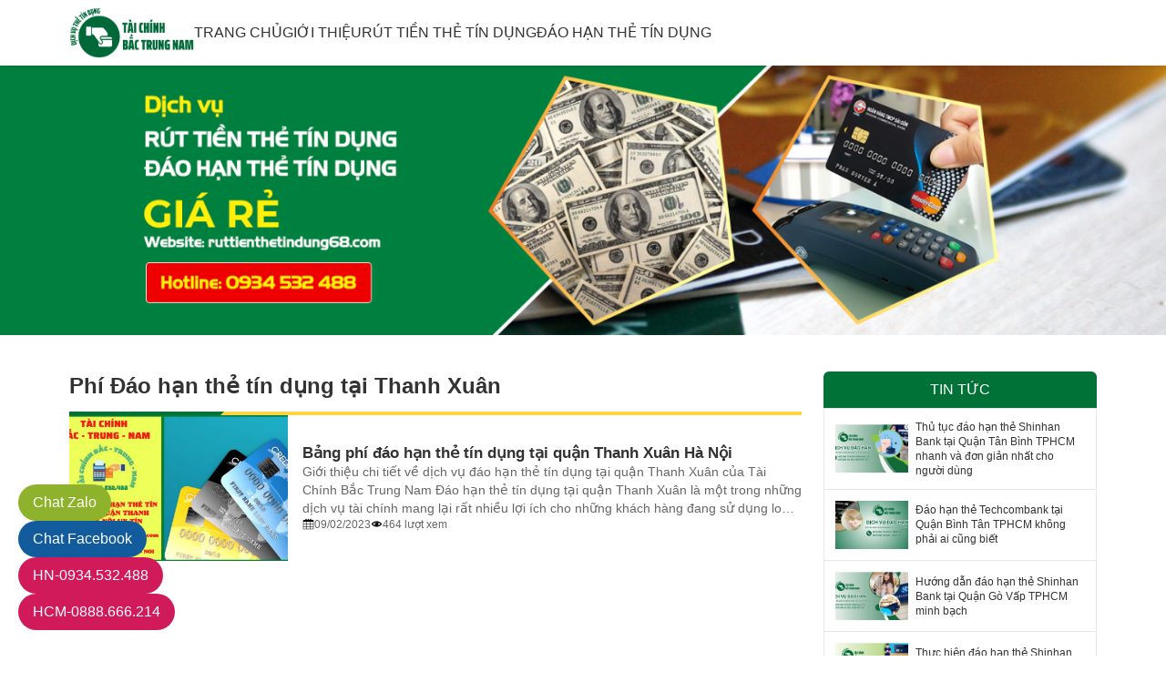

--- FILE ---
content_type: text/html; charset=UTF-8
request_url: https://ruttienthetindung68.com/tag/phi-dao-han-the-tin-dung-tai-thanh-xuan
body_size: 18605
content:
<!DOCTYPE html><html lang="vi"><head><script data-no-optimize="1">var litespeed_docref=sessionStorage.getItem("litespeed_docref");litespeed_docref&&(Object.defineProperty(document,"referrer",{get:function(){return litespeed_docref}}),sessionStorage.removeItem("litespeed_docref"));</script> <meta charset="UTF-8" /><link data-optimized="2" rel="stylesheet" href="https://ruttienthetindung68.com/wp-content/litespeed/css/c5eba5a91910522a2628d3ef64f2c5d6.css?ver=6366a" /><meta name="viewport" content="minimum-scale=1, initial-scale=1, width=device-width, shrink-to-fit=no, viewport-fit=cover" /><meta name="format-detection" content="telephone=no" /><link rel="preconnect" href="https://fonts.googleapis.com" /><link rel="preconnect" href="https://fonts.gstatic.com" crossorigin /><title>Lưu trữ Phí Đáo hạn thẻ tín dụng tại Thanh Xuân - ruttienthetindung68.com</title><meta name='robots' content='index, follow, max-image-preview:large, max-snippet:-1, max-video-preview:-1' /><style>img:is([sizes="auto" i], [sizes^="auto," i]) { contain-intrinsic-size: 3000px 1500px }</style><link rel="canonical" href="https://ruttienthetindung68.com/tag/phi-dao-han-the-tin-dung-tai-thanh-xuan" /><meta property="og:locale" content="vi_VN" /><meta property="og:type" content="article" /><meta property="og:title" content="Lưu trữ Phí Đáo hạn thẻ tín dụng tại Thanh Xuân - ruttienthetindung68.com" /><meta property="og:url" content="https://ruttienthetindung68.com/tag/phi-dao-han-the-tin-dung-tai-thanh-xuan" /><meta property="og:site_name" content="ruttienthetindung68.com" /><meta property="og:image" content="https://ruttienthetindung68.com/wp-content/uploads/2023/06/tai-chinh-2.png" /><meta property="og:image:width" content="1563" /><meta property="og:image:height" content="1563" /><meta property="og:image:type" content="image/png" /><meta name="twitter:card" content="summary_large_image" /> <script type="application/ld+json" class="yoast-schema-graph">{"@context":"https://schema.org","@graph":[{"@type":"CollectionPage","@id":"https://ruttienthetindung68.com/tag/phi-dao-han-the-tin-dung-tai-thanh-xuan","url":"https://ruttienthetindung68.com/tag/phi-dao-han-the-tin-dung-tai-thanh-xuan","name":"Lưu trữ Phí Đáo hạn thẻ tín dụng tại Thanh Xuân - ruttienthetindung68.com","isPartOf":{"@id":"https://ruttienthetindung68.com/#website"},"primaryImageOfPage":{"@id":"https://ruttienthetindung68.com/tag/phi-dao-han-the-tin-dung-tai-thanh-xuan#primaryimage"},"image":{"@id":"https://ruttienthetindung68.com/tag/phi-dao-han-the-tin-dung-tai-thanh-xuan#primaryimage"},"thumbnailUrl":"https://ruttienthetindung68.com/wp-content/uploads/2023/06/bang-phi-dao-han-the-tin-dung-tai-quan-thanh-xuan-ha-noi.jpg","breadcrumb":{"@id":"https://ruttienthetindung68.com/tag/phi-dao-han-the-tin-dung-tai-thanh-xuan#breadcrumb"},"inLanguage":"vi"},{"@type":"ImageObject","inLanguage":"vi","@id":"https://ruttienthetindung68.com/tag/phi-dao-han-the-tin-dung-tai-thanh-xuan#primaryimage","url":"https://ruttienthetindung68.com/wp-content/uploads/2023/06/bang-phi-dao-han-the-tin-dung-tai-quan-thanh-xuan-ha-noi.jpg","contentUrl":"https://ruttienthetindung68.com/wp-content/uploads/2023/06/bang-phi-dao-han-the-tin-dung-tai-quan-thanh-xuan-ha-noi.jpg","width":1200,"height":675},{"@type":"BreadcrumbList","@id":"https://ruttienthetindung68.com/tag/phi-dao-han-the-tin-dung-tai-thanh-xuan#breadcrumb","itemListElement":[{"@type":"ListItem","position":1,"name":"Trang chủ","item":"https://ruttienthetindung68.com/"},{"@type":"ListItem","position":2,"name":"Phí Đáo hạn thẻ tín dụng tại Thanh Xuân"}]},{"@type":"WebSite","@id":"https://ruttienthetindung68.com/#website","url":"https://ruttienthetindung68.com/","name":"Rút tiền và Đáo hạn Thẻ Tín Dụng","description":"Đơn vị Rút tiền mặt và đáo hạn thẻ tín dụng uy tín tại Hà Nội và TPHCM","publisher":{"@id":"https://ruttienthetindung68.com/#organization"},"alternateName":"Rút tiền thẻ Tín Dụng | Đáo Hạn thẻ Tín Dụng","potentialAction":[{"@type":"SearchAction","target":{"@type":"EntryPoint","urlTemplate":"https://ruttienthetindung68.com/?s={search_term_string}"},"query-input":{"@type":"PropertyValueSpecification","valueRequired":true,"valueName":"search_term_string"}}],"inLanguage":"vi"},{"@type":"Organization","@id":"https://ruttienthetindung68.com/#organization","name":"Tài Chính Bắc Trung Nam","alternateName":"Rút tiền và đáo hạn Thẻ Tín Dụng","url":"https://ruttienthetindung68.com/","logo":{"@type":"ImageObject","inLanguage":"vi","@id":"https://ruttienthetindung68.com/#/schema/logo/image/","url":"https://ruttienthetindung68.com/wp-content/uploads/2023/06/tai-chinh-2.png","contentUrl":"https://ruttienthetindung68.com/wp-content/uploads/2023/06/tai-chinh-2.png","width":1563,"height":1563,"caption":"Tài Chính Bắc Trung Nam"},"image":{"@id":"https://ruttienthetindung68.com/#/schema/logo/image/"},"sameAs":["https://www.facebook.com/ruttienthetindungbacnam"]}]}</script> <link rel="alternate" type="application/rss+xml" title="Dòng thông tin cho Thẻ ruttienthetindung68.com &raquo; Phí Đáo hạn thẻ tín dụng tại Thanh Xuân" href="https://ruttienthetindung68.com/tag/phi-dao-han-the-tin-dung-tai-thanh-xuan/feed" /><style id='classic-theme-styles-inline-css' type='text/css'>/*! This file is auto-generated */
.wp-block-button__link{color:#fff;background-color:#32373c;border-radius:9999px;box-shadow:none;text-decoration:none;padding:calc(.667em + 2px) calc(1.333em + 2px);font-size:1.125em}.wp-block-file__button{background:#32373c;color:#fff;text-decoration:none}</style><style id='global-styles-inline-css' type='text/css'>:root{--wp--preset--aspect-ratio--square: 1;--wp--preset--aspect-ratio--4-3: 4/3;--wp--preset--aspect-ratio--3-4: 3/4;--wp--preset--aspect-ratio--3-2: 3/2;--wp--preset--aspect-ratio--2-3: 2/3;--wp--preset--aspect-ratio--16-9: 16/9;--wp--preset--aspect-ratio--9-16: 9/16;--wp--preset--color--black: #000000;--wp--preset--color--cyan-bluish-gray: #abb8c3;--wp--preset--color--white: #ffffff;--wp--preset--color--pale-pink: #f78da7;--wp--preset--color--vivid-red: #cf2e2e;--wp--preset--color--luminous-vivid-orange: #ff6900;--wp--preset--color--luminous-vivid-amber: #fcb900;--wp--preset--color--light-green-cyan: #7bdcb5;--wp--preset--color--vivid-green-cyan: #00d084;--wp--preset--color--pale-cyan-blue: #8ed1fc;--wp--preset--color--vivid-cyan-blue: #0693e3;--wp--preset--color--vivid-purple: #9b51e0;--wp--preset--gradient--vivid-cyan-blue-to-vivid-purple: linear-gradient(135deg,rgba(6,147,227,1) 0%,rgb(155,81,224) 100%);--wp--preset--gradient--light-green-cyan-to-vivid-green-cyan: linear-gradient(135deg,rgb(122,220,180) 0%,rgb(0,208,130) 100%);--wp--preset--gradient--luminous-vivid-amber-to-luminous-vivid-orange: linear-gradient(135deg,rgba(252,185,0,1) 0%,rgba(255,105,0,1) 100%);--wp--preset--gradient--luminous-vivid-orange-to-vivid-red: linear-gradient(135deg,rgba(255,105,0,1) 0%,rgb(207,46,46) 100%);--wp--preset--gradient--very-light-gray-to-cyan-bluish-gray: linear-gradient(135deg,rgb(238,238,238) 0%,rgb(169,184,195) 100%);--wp--preset--gradient--cool-to-warm-spectrum: linear-gradient(135deg,rgb(74,234,220) 0%,rgb(151,120,209) 20%,rgb(207,42,186) 40%,rgb(238,44,130) 60%,rgb(251,105,98) 80%,rgb(254,248,76) 100%);--wp--preset--gradient--blush-light-purple: linear-gradient(135deg,rgb(255,206,236) 0%,rgb(152,150,240) 100%);--wp--preset--gradient--blush-bordeaux: linear-gradient(135deg,rgb(254,205,165) 0%,rgb(254,45,45) 50%,rgb(107,0,62) 100%);--wp--preset--gradient--luminous-dusk: linear-gradient(135deg,rgb(255,203,112) 0%,rgb(199,81,192) 50%,rgb(65,88,208) 100%);--wp--preset--gradient--pale-ocean: linear-gradient(135deg,rgb(255,245,203) 0%,rgb(182,227,212) 50%,rgb(51,167,181) 100%);--wp--preset--gradient--electric-grass: linear-gradient(135deg,rgb(202,248,128) 0%,rgb(113,206,126) 100%);--wp--preset--gradient--midnight: linear-gradient(135deg,rgb(2,3,129) 0%,rgb(40,116,252) 100%);--wp--preset--font-size--small: 13px;--wp--preset--font-size--medium: 20px;--wp--preset--font-size--large: 36px;--wp--preset--font-size--x-large: 42px;--wp--preset--spacing--20: 0.44rem;--wp--preset--spacing--30: 0.67rem;--wp--preset--spacing--40: 1rem;--wp--preset--spacing--50: 1.5rem;--wp--preset--spacing--60: 2.25rem;--wp--preset--spacing--70: 3.38rem;--wp--preset--spacing--80: 5.06rem;--wp--preset--shadow--natural: 6px 6px 9px rgba(0, 0, 0, 0.2);--wp--preset--shadow--deep: 12px 12px 50px rgba(0, 0, 0, 0.4);--wp--preset--shadow--sharp: 6px 6px 0px rgba(0, 0, 0, 0.2);--wp--preset--shadow--outlined: 6px 6px 0px -3px rgba(255, 255, 255, 1), 6px 6px rgba(0, 0, 0, 1);--wp--preset--shadow--crisp: 6px 6px 0px rgba(0, 0, 0, 1);}:where(.is-layout-flex){gap: 0.5em;}:where(.is-layout-grid){gap: 0.5em;}body .is-layout-flex{display: flex;}.is-layout-flex{flex-wrap: wrap;align-items: center;}.is-layout-flex > :is(*, div){margin: 0;}body .is-layout-grid{display: grid;}.is-layout-grid > :is(*, div){margin: 0;}:where(.wp-block-columns.is-layout-flex){gap: 2em;}:where(.wp-block-columns.is-layout-grid){gap: 2em;}:where(.wp-block-post-template.is-layout-flex){gap: 1.25em;}:where(.wp-block-post-template.is-layout-grid){gap: 1.25em;}.has-black-color{color: var(--wp--preset--color--black) !important;}.has-cyan-bluish-gray-color{color: var(--wp--preset--color--cyan-bluish-gray) !important;}.has-white-color{color: var(--wp--preset--color--white) !important;}.has-pale-pink-color{color: var(--wp--preset--color--pale-pink) !important;}.has-vivid-red-color{color: var(--wp--preset--color--vivid-red) !important;}.has-luminous-vivid-orange-color{color: var(--wp--preset--color--luminous-vivid-orange) !important;}.has-luminous-vivid-amber-color{color: var(--wp--preset--color--luminous-vivid-amber) !important;}.has-light-green-cyan-color{color: var(--wp--preset--color--light-green-cyan) !important;}.has-vivid-green-cyan-color{color: var(--wp--preset--color--vivid-green-cyan) !important;}.has-pale-cyan-blue-color{color: var(--wp--preset--color--pale-cyan-blue) !important;}.has-vivid-cyan-blue-color{color: var(--wp--preset--color--vivid-cyan-blue) !important;}.has-vivid-purple-color{color: var(--wp--preset--color--vivid-purple) !important;}.has-black-background-color{background-color: var(--wp--preset--color--black) !important;}.has-cyan-bluish-gray-background-color{background-color: var(--wp--preset--color--cyan-bluish-gray) !important;}.has-white-background-color{background-color: var(--wp--preset--color--white) !important;}.has-pale-pink-background-color{background-color: var(--wp--preset--color--pale-pink) !important;}.has-vivid-red-background-color{background-color: var(--wp--preset--color--vivid-red) !important;}.has-luminous-vivid-orange-background-color{background-color: var(--wp--preset--color--luminous-vivid-orange) !important;}.has-luminous-vivid-amber-background-color{background-color: var(--wp--preset--color--luminous-vivid-amber) !important;}.has-light-green-cyan-background-color{background-color: var(--wp--preset--color--light-green-cyan) !important;}.has-vivid-green-cyan-background-color{background-color: var(--wp--preset--color--vivid-green-cyan) !important;}.has-pale-cyan-blue-background-color{background-color: var(--wp--preset--color--pale-cyan-blue) !important;}.has-vivid-cyan-blue-background-color{background-color: var(--wp--preset--color--vivid-cyan-blue) !important;}.has-vivid-purple-background-color{background-color: var(--wp--preset--color--vivid-purple) !important;}.has-black-border-color{border-color: var(--wp--preset--color--black) !important;}.has-cyan-bluish-gray-border-color{border-color: var(--wp--preset--color--cyan-bluish-gray) !important;}.has-white-border-color{border-color: var(--wp--preset--color--white) !important;}.has-pale-pink-border-color{border-color: var(--wp--preset--color--pale-pink) !important;}.has-vivid-red-border-color{border-color: var(--wp--preset--color--vivid-red) !important;}.has-luminous-vivid-orange-border-color{border-color: var(--wp--preset--color--luminous-vivid-orange) !important;}.has-luminous-vivid-amber-border-color{border-color: var(--wp--preset--color--luminous-vivid-amber) !important;}.has-light-green-cyan-border-color{border-color: var(--wp--preset--color--light-green-cyan) !important;}.has-vivid-green-cyan-border-color{border-color: var(--wp--preset--color--vivid-green-cyan) !important;}.has-pale-cyan-blue-border-color{border-color: var(--wp--preset--color--pale-cyan-blue) !important;}.has-vivid-cyan-blue-border-color{border-color: var(--wp--preset--color--vivid-cyan-blue) !important;}.has-vivid-purple-border-color{border-color: var(--wp--preset--color--vivid-purple) !important;}.has-vivid-cyan-blue-to-vivid-purple-gradient-background{background: var(--wp--preset--gradient--vivid-cyan-blue-to-vivid-purple) !important;}.has-light-green-cyan-to-vivid-green-cyan-gradient-background{background: var(--wp--preset--gradient--light-green-cyan-to-vivid-green-cyan) !important;}.has-luminous-vivid-amber-to-luminous-vivid-orange-gradient-background{background: var(--wp--preset--gradient--luminous-vivid-amber-to-luminous-vivid-orange) !important;}.has-luminous-vivid-orange-to-vivid-red-gradient-background{background: var(--wp--preset--gradient--luminous-vivid-orange-to-vivid-red) !important;}.has-very-light-gray-to-cyan-bluish-gray-gradient-background{background: var(--wp--preset--gradient--very-light-gray-to-cyan-bluish-gray) !important;}.has-cool-to-warm-spectrum-gradient-background{background: var(--wp--preset--gradient--cool-to-warm-spectrum) !important;}.has-blush-light-purple-gradient-background{background: var(--wp--preset--gradient--blush-light-purple) !important;}.has-blush-bordeaux-gradient-background{background: var(--wp--preset--gradient--blush-bordeaux) !important;}.has-luminous-dusk-gradient-background{background: var(--wp--preset--gradient--luminous-dusk) !important;}.has-pale-ocean-gradient-background{background: var(--wp--preset--gradient--pale-ocean) !important;}.has-electric-grass-gradient-background{background: var(--wp--preset--gradient--electric-grass) !important;}.has-midnight-gradient-background{background: var(--wp--preset--gradient--midnight) !important;}.has-small-font-size{font-size: var(--wp--preset--font-size--small) !important;}.has-medium-font-size{font-size: var(--wp--preset--font-size--medium) !important;}.has-large-font-size{font-size: var(--wp--preset--font-size--large) !important;}.has-x-large-font-size{font-size: var(--wp--preset--font-size--x-large) !important;}
:where(.wp-block-post-template.is-layout-flex){gap: 1.25em;}:where(.wp-block-post-template.is-layout-grid){gap: 1.25em;}
:where(.wp-block-columns.is-layout-flex){gap: 2em;}:where(.wp-block-columns.is-layout-grid){gap: 2em;}
:root :where(.wp-block-pullquote){font-size: 1.5em;line-height: 1.6;}</style><style id='ez-toc-inline-css' type='text/css'>div#ez-toc-container .ez-toc-title {font-size: 100%;}div#ez-toc-container .ez-toc-title {font-weight: 500;}div#ez-toc-container ul li {font-size: 95%;}div#ez-toc-container ul li {font-weight: 500;}div#ez-toc-container nav ul ul li {font-size: 90%;}div#ez-toc-container {width: 100%;}
.ez-toc-container-direction {direction: ltr;}.ez-toc-counter ul{counter-reset: item ;}.ez-toc-counter nav ul li a::before {content: counters(item, '.', decimal) '. ';display: inline-block;counter-increment: item;flex-grow: 0;flex-shrink: 0;margin-right: .2em; float: left; }.ez-toc-widget-direction {direction: ltr;}.ez-toc-widget-container ul{counter-reset: item ;}.ez-toc-widget-container nav ul li a::before {content: counters(item, '.', decimal) '. ';display: inline-block;counter-increment: item;flex-grow: 0;flex-shrink: 0;margin-right: .2em; float: left; }</style> <script type="litespeed/javascript" data-src="https://ruttienthetindung68.com/wp-includes/js/jquery/jquery.min.js" id="jquery-core-js"></script> <link rel="EditURI" type="application/rsd+xml" title="RSD" href="https://ruttienthetindung68.com/xmlrpc.php?rsd" /><style id="tailwind">/*! tailwindcss v3.3.2 | MIT License | https://tailwindcss.com*/*,:after,:before{box-sizing:border-box;border:0 solid #e5e7eb}:after,:before{--tw-content:""}html{line-height:1.5;-webkit-text-size-adjust:100%;-moz-tab-size:4;-o-tab-size:4;tab-size:4;font-family:ui-sans-serif,system-ui,-apple-system,BlinkMacSystemFont,Segoe UI,Roboto,Helvetica Neue,Arial,Noto Sans,sans-serif,Apple Color Emoji,Segoe UI Emoji,Segoe UI Symbol,Noto Color Emoji;font-feature-settings:normal;font-variation-settings:normal}body{margin:0;line-height:inherit}hr{height:0;color:inherit;border-top-width:1px}abbr:where([title]){-webkit-text-decoration:underline dotted;text-decoration:underline dotted}h1,h2,h3,h4,h5,h6{font-size:inherit;font-weight:inherit}a{color:inherit;text-decoration:inherit}b,strong{font-weight:bolder}code,kbd,pre,samp{font-family:ui-monospace,SFMono-Regular,Menlo,Monaco,Consolas,Liberation Mono,Courier New,monospace;font-size:1em}small{font-size:80%}sub,sup{font-size:75%;line-height:0;position:relative;vertical-align:initial}sub{bottom:-.25em}sup{top:-.5em}table{text-indent:0;border-color:inherit;border-collapse:collapse}button,input,optgroup,select,textarea{font-family:inherit;font-size:100%;font-weight:inherit;line-height:inherit;color:inherit;margin:0;padding:0}button,select{text-transform:none}[type=button],[type=reset],[type=submit],button{-webkit-appearance:button;background-color:initial;background-image:none}:-moz-focusring{outline:auto}:-moz-ui-invalid{box-shadow:none}progress{vertical-align:initial}::-webkit-inner-spin-button,::-webkit-outer-spin-button{height:auto}[type=search]{-webkit-appearance:textfield;outline-offset:-2px}::-webkit-search-decoration{-webkit-appearance:none}::-webkit-file-upload-button{-webkit-appearance:button;font:inherit}summary{display:list-item}blockquote,dd,dl,figure,h1,h2,h3,h4,h5,h6,hr,p,pre{margin:0}fieldset{margin:0}fieldset,legend{padding:0}menu,ol,ul{list-style:none;margin:0;padding:0}textarea{resize:vertical}input::-moz-placeholder,textarea::-moz-placeholder{opacity:1;color:#9ca3af}input::placeholder,textarea::placeholder{opacity:1;color:#9ca3af}[role=button],button{cursor:pointer}:disabled{cursor:default}audio,canvas,embed,iframe,img,object,svg,video{display:block;vertical-align:middle}img,video{max-width:100%;height:auto}[hidden]{display:none}*,::backdrop,:after,:before{--tw-border-spacing-x:0;--tw-border-spacing-y:0;--tw-translate-x:0;--tw-translate-y:0;--tw-rotate:0;--tw-skew-x:0;--tw-skew-y:0;--tw-scale-x:1;--tw-scale-y:1;--tw-pan-x: ;--tw-pan-y: ;--tw-pinch-zoom: ;--tw-scroll-snap-strictness:proximity;--tw-gradient-from-position: ;--tw-gradient-via-position: ;--tw-gradient-to-position: ;--tw-ordinal: ;--tw-slashed-zero: ;--tw-numeric-figure: ;--tw-numeric-spacing: ;--tw-numeric-fraction: ;--tw-ring-inset: ;--tw-ring-offset-width:0px;--tw-ring-offset-color:#fff;--tw-ring-color:#3b82f680;--tw-ring-offset-shadow:0 0 #0000;--tw-ring-shadow:0 0 #0000;--tw-shadow:0 0 #0000;--tw-shadow-colored:0 0 #0000;--tw-blur: ;--tw-brightness: ;--tw-contrast: ;--tw-grayscale: ;--tw-hue-rotate: ;--tw-invert: ;--tw-saturate: ;--tw-sepia: ;--tw-drop-shadow: ;--tw-backdrop-blur: ;--tw-backdrop-brightness: ;--tw-backdrop-contrast: ;--tw-backdrop-grayscale: ;--tw-backdrop-hue-rotate: ;--tw-backdrop-invert: ;--tw-backdrop-opacity: ;--tw-backdrop-saturate: ;--tw-backdrop-sepia: }.container{width:100%;margin-right:auto;margin-left:auto;padding-right:16px;padding-left:16px}@media (min-width:560px){.container{max-width:560px}}@media (min-width:752px){.container{max-width:752px}}@media (min-width:1016px){.container{max-width:1016px}}@media (min-width:1160px){.container{max-width:1160px}}.fixed{position:fixed}.absolute{position:absolute}.relative{position:relative}.sticky{position:sticky}.-left-full{left:-100%}.-top-0{top:0}.-top-0\.5{top:-.125rem}.-top-px{top:-1px}.left-0{left:0}.left-1\/2{left:50%}.right-0{right:0}.right-4{right:1rem}.top-0{top:0}.top-0\.5{top:.125rem}.top-1{top:.25rem}.top-1\/2{top:50%}.top-4{top:1rem}.top-px{top:1px}.z-0{z-index:0}.z-20{z-index:20}.z-30{z-index:30}.m-0{margin:0}.mx-auto{margin-left:auto;margin-right:auto}.mb-4{margin-bottom:1rem}.mt-10{margin-top:2.5rem}.mt-3{margin-top:.75rem}.line-clamp-3{overflow:hidden;display:-webkit-box;-webkit-box-orient:vertical;-webkit-line-clamp:3}.block{display:block}.inline-block{display:inline-block}.flex{display:flex}.table{display:table}.grid{display:grid}.hidden{display:none}.h-10{height:2.5rem}.h-8{height:2rem}.h-9{height:2.25rem}.h-\[18px\]{height:18px}.h-auto{height:auto}.h-full{height:100%}.max-h-\[56px\]{max-height:56px}.min-h-\[200px\]{min-height:200px}.w-10{width:2.5rem}.w-6{width:1.5rem}.w-9{width:2.25rem}.w-full{width:100%}.w-screen{width:100vw}.max-w-\[100\%\]{max-width:100%}.max-w-\[137px\]{max-width:137px}.max-w-none{max-width:none}.border-collapse{border-collapse:collapse}.-translate-x-1\/2{--tw-translate-x:-50%}.-translate-x-1\/2,.-translate-y-1\/2{transform:translate(var(--tw-translate-x),var(--tw-translate-y)) rotate(var(--tw-rotate)) skewX(var(--tw-skew-x)) skewY(var(--tw-skew-y)) scaleX(var(--tw-scale-x)) scaleY(var(--tw-scale-y))}.-translate-y-1\/2{--tw-translate-y:-50%}.grid-cols-16px1fr{grid-template-columns:16px minmax(0,1fr)}.grid-cols-1fr120px{grid-template-columns:minmax(0,1fr) 120px}.grid-cols-80px1fr{grid-template-columns:80px minmax(0,1fr)}.grid-cols-\[128px_minmax\(0\2c _1fr\)\]{grid-template-columns:128px minmax(0,1fr)}.grid-cols-none{grid-template-columns:none}.flex-col{flex-direction:column}.flex-wrap{flex-wrap:wrap}.items-center{align-items:center}.justify-center{justify-content:center}.justify-between{justify-content:space-between}.gap-0{gap:0}.gap-0\.5{gap:.125rem}.gap-1{gap:.25rem}.gap-1\.5{gap:.375rem}.gap-2{gap:.5rem}.gap-20{gap:5rem}.gap-3{gap:.75rem}.gap-4{gap:1rem}.gap-6{gap:1.5rem}.gap-8{gap:2rem}.gap-x-2{-moz-column-gap:.5rem;column-gap:.5rem}.gap-x-6{-moz-column-gap:1.5rem;column-gap:1.5rem}.gap-y-1{row-gap:.25rem}.gap-y-1\.5{row-gap:.375rem}.gap-y-4{row-gap:1rem}.gap-y-6{row-gap:1.5rem}.self-start{align-self:flex-start}.overflow-auto{overflow:auto}.overflow-hidden{overflow:hidden}.rounded{border-radius:.25rem}.rounded-full{border-radius:9999px}.rounded-t-md{border-top-left-radius:.375rem;border-top-right-radius:.375rem}.border{border-width:1px}.border-2{border-width:2px}.border-b{border-bottom-width:1px}.border-b-2{border-bottom-width:2px}.border-b-4{border-bottom-width:4px}.border-t{border-top-width:1px}.border-c017237{border-color:#017237}.border-cddd{border-color:#ddd}.border-cffd542{border-color:#ffd542}.bg-c017237{background-color:#017237}.bg-cddd{background-color:#ddd}.bg-cffbf00{background-color:#ffbf00}.bg-white{background-color:#fff}.p-1{padding:.25rem}.p-2{padding:.5rem}.p-3{padding:.75rem}.p-6{padding:1.5rem}.px-2{padding-left:.5rem;padding-right:.5rem}.px-3{padding-left:.75rem;padding-right:.75rem}.px-4{padding-left:1rem;padding-right:1rem}.px-5{padding-left:1.25rem;padding-right:1.25rem}.py-2{padding-top:.5rem;padding-bottom:.5rem}.py-4{padding-top:1rem;padding-bottom:1rem}.py-6{padding-top:1.5rem;padding-bottom:1.5rem}.py-8{padding-top:2rem;padding-bottom:2rem}.pb-2{padding-bottom:.5rem}.pb-3{padding-bottom:.75rem}.pb-4{padding-bottom:1rem}.pb-6{padding-bottom:1.5rem}.pb-\[66\.666667\%\]{padding-bottom:66.666667%}.pl-12{padding-left:3rem}.pl-5{padding-left:1.25rem}.pt-14{padding-top:3.5rem}.pt-3{padding-top:.75rem}.pt-4{padding-top:1rem}.pt-8{padding-top:2rem}.pt-px{padding-top:1px}.text-left{text-align:left}.text-center{text-align:center}.text-2xl{font-size:1.5rem;line-height:2rem}.text-\[45px\]{font-size:45px}.text-base{font-size:1rem;line-height:1.5rem}.text-f17px{font-size:17px;line-height:1.2}.text-lg{font-size:1.125rem;line-height:1.75rem}.text-sm{font-size:.875rem;line-height:1.25rem}.text-xl{font-size:1.25rem;line-height:1.75rem}.text-xs{font-size:.75rem;line-height:1rem}.font-bold{font-weight:700}.font-medium{font-weight:500}.font-semibold{font-weight:600}.uppercase{text-transform:uppercase}.leading-tight{line-height:1.25}.text-black{--tw-text-opacity:1;color:rgb(0 0 0/var(--tw-text-opacity))}.text-c017237{color:#017237}.text-c666{color:#666}.text-white{color:#fff}.shadow{--tw-shadow:0 1px 3px 0 #0000001a,0 1px 2px -1px #0000001a;--tw-shadow-colored:0 1px 3px 0 var(--tw-shadow-color),0 1px 2px -1px var(--tw-shadow-color);box-shadow:var(--tw-ring-offset-shadow,0 0 #0000),var(--tw-ring-shadow,0 0 #0000),var(--tw-shadow)}.outline-none{outline:2px solid #0000;outline-offset:2px}.outline{outline-style:solid}.transition-all{transition-property:all;transition-timing-function:cubic-bezier(.4,0,.2,1);transition-duration:.15s}body{overflow-x:hidden;padding:0;font-size:.875rem;line-height:1.25rem;color:#333;font-family:Inter,sans-serif}.background:before{position:absolute;top:0;left:50%;z-index:-10;height:100%;width:100vw;content:var(--tw-content);--tw-translate-x:-50%;transform:translate(var(--tw-translate-x),var(--tw-translate-y)) rotate(var(--tw-rotate)) skewX(var(--tw-skew-x)) skewY(var(--tw-skew-y)) scaleX(var(--tw-scale-x)) scaleY(var(--tw-scale-y))}.widget-footer ul{display:flex;flex-direction:column;gap:.5rem}.info-wrap{padding-left:1.75rem}.info-wrap li{position:relative}.info-wrap li:before{position:absolute;top:1px;left:-1.75rem;height:18px;width:18px;content:var(--tw-content);background-color:#fff}.info-wrap .info-title:before{-webkit-mask:url(/wp-content/themes/heulwen/assets/images/icon/home.svg) no-repeat center/cover;mask:url(/wp-content/themes/heulwen/assets/images/icon/home.svg) no-repeat center/cover}.info-wrap .info-phone:before{-webkit-mask:url(/wp-content/themes/heulwen/assets/images/icon/phone.svg) no-repeat center/cover;mask:url(/wp-content/themes/heulwen/assets/images/icon/phone.svg) no-repeat center/cover}.info-wrap .info-location:before{-webkit-mask:url(/wp-content/themes/heulwen/assets/images/icon/location-pin.svg) no-repeat center/cover;mask:url(/wp-content/themes/heulwen/assets/images/icon/location-pin.svg) no-repeat center/cover}.info-wrap .info-email:before{-webkit-mask:url(/wp-content/themes/heulwen/assets/images/icon/envelope.svg) no-repeat center/cover;mask:url(/wp-content/themes/heulwen/assets/images/icon/envelope.svg) no-repeat center/cover}.google-map{position:relative;height:12rem}.google-map iframe{position:absolute;top:0;left:0;height:100%;width:100%}.main-menu>.menu-item{position:relative}.main-menu>.menu-item>a{display:flex;height:34px;align-items:center;gap:.5rem;color:#333}.main-menu>.menu-item.current-menu-ancestor>a,.main-menu>.menu-item.current-menu-item>a{color:#ffbf00}.main-menu .sub-menu{visibility:hidden;position:absolute;top:60px;left:0;z-index:10;width:13rem;background-color:#fff;opacity:0;--tw-drop-shadow:drop-shadow(0 0 8px #00000026);filter:var(--tw-blur) var(--tw-brightness) var(--tw-contrast) var(--tw-grayscale) var(--tw-hue-rotate) var(--tw-invert) var(--tw-saturate) var(--tw-sepia) var(--tw-drop-shadow);transition-property:all;transition-timing-function:cubic-bezier(.4,0,.2,1);transition-duration:.15s}.main-menu>.menu-item>.sub-menu,.main-menu>.menu-item>.sub-menu:before{left:50%;--tw-translate-x:-50%;transform:translate(var(--tw-translate-x),var(--tw-translate-y)) rotate(var(--tw-rotate)) skewX(var(--tw-skew-x)) skewY(var(--tw-skew-y)) scaleX(var(--tw-scale-x)) scaleY(var(--tw-scale-y))}.main-menu>.menu-item>.sub-menu:before{position:absolute;top:-.125rem;z-index:-10;height:.75rem;width:.75rem;--tw-rotate:45deg;content:var(--tw-content);background-color:#fff}.main-menu>.menu-item:hover>.sub-menu{visibility:visible;top:2.5rem;opacity:1}.main-menu .sub-menu .sub-menu{top:50%;left:100%}.main-menu .sub-menu .menu-item:hover>.sub-menu{visibility:visible;top:0;opacity:1}.main-menu .sub-menu .menu-item{position:relative;border-bottom-width:1px}.main-menu .sub-menu .menu-item:last-child{position:relative;border-bottom-width:0}.main-menu .sub-menu a{display:flex;align-items:center;justify-content:space-between;gap:.5rem;padding:.5rem 1rem;font-size:.875rem;line-height:1.25rem;font-weight:500;text-transform:none;color:#333}.main-menu .sub-menu .menu-item.menu-item-has-children>a:after,.main-menu>.menu-item.menu-item-has-children>a:after{position:relative;height:0;width:0;border-right-width:1px;border-bottom-width:1px;content:var(--tw-content);border-color:#333}.main-menu>.menu-item.menu-item-has-children>a:after{top:-1px;padding:3px}.main-menu .sub-menu .menu-item.menu-item-has-children>a:after{padding:.125rem}.main-menu>.menu-item.menu-item-has-children>a:after{--tw-translate-y:-1px;--tw-rotate:45deg}.main-menu .sub-menu .menu-item.menu-item-has-children>a:after,.main-menu>.menu-item.menu-item-has-children>a:after{transform:translate(var(--tw-translate-x),var(--tw-translate-y)) rotate(var(--tw-rotate)) skewX(var(--tw-skew-x)) skewY(var(--tw-skew-y)) scaleX(var(--tw-scale-x)) scaleY(var(--tw-scale-y))}.main-menu .sub-menu .menu-item.menu-item-has-children>a:after{--tw-rotate:-45deg}.main-menu>.menu-item.menu-item-has-children.current-menu-ancestor>a:after,.main-menu>.menu-item.menu-item-has-children.current-menu-item>a:after{border-color:#ffbf00}.sidebar>:last-child{position:sticky;top:6rem}.information label.error{font-size:.75rem;line-height:1rem;color:red}.toggle-menu span{position:absolute;left:0;top:.5rem;display:block;height:0;width:100%;--tw-rotate:0deg;transform:translate(var(--tw-translate-x),var(--tw-translate-y)) rotate(var(--tw-rotate)) skewX(var(--tw-skew-x)) skewY(var(--tw-skew-y)) scaleX(var(--tw-scale-x)) scaleY(var(--tw-scale-y));border-radius:20px;border-top-width:2px;border-color:#44494d;opacity:1;transition-property:all;transition-timing-function:cubic-bezier(.4,0,.2,1);transition-duration:.15s}.toggle-menu span:first-child{top:0}.toggle-menu span:last-child{top:1rem}.toggle-menu.active span:first-child,.toggle-menu.active span:last-child{opacity:0}.toggle-menu.active span:nth-child(2){--tw-rotate:45deg}.toggle-menu.active span:nth-child(2),.toggle-menu.active span:nth-child(3){transform:translate(var(--tw-translate-x),var(--tw-translate-y)) rotate(var(--tw-rotate)) skewX(var(--tw-skew-x)) skewY(var(--tw-skew-y)) scaleX(var(--tw-scale-x)) scaleY(var(--tw-scale-y))}.toggle-menu.active span:nth-child(3){--tw-rotate:-45deg}.nav-mobile.active{visibility:visible;left:0;opacity:1}.mobile-menu li{position:relative;border-bottom-width:1px}.mobile-menu .sub-menu li:first-of-type{border-top-width:1px}.mobile-menu li:last-of-type{border-bottom-width:0}.mobile-menu a{position:relative;display:block;padding:.75rem 0;font-size:1rem;line-height:1.5rem;font-weight:500}.mobile-menu .sub-menu li a{padding-left:.625rem;font-size:15px;line-height:1.3;text-transform:none}.mobile-menu .sub-menu .sub-menu li a{padding-left:1.25rem}.mobile-menu .ico-children.active:after{top:.25rem;--tw-rotate:135deg;transform:translate(var(--tw-translate-x),var(--tw-translate-y)) rotate(var(--tw-rotate)) skewX(var(--tw-skew-x)) skewY(var(--tw-skew-y)) scaleX(var(--tw-scale-x)) scaleY(var(--tw-scale-y))}.mobile-menu .sub-menu{display:none}.scroll-disable{position:fixed;height:auto;width:100vw;overflow:hidden}.cta-wrap{position:fixed;left:0;bottom:0;z-index:20;display:grid;grid-template-columns:repeat(4,minmax(0,1fr))}@media (min-width:560px){.cta-wrap{left:1.25rem;bottom:1.75rem;display:flex;flex-direction:column;gap:.25rem}}.cta-item{display:flex;height:2.5rem;align-items:center;justify-content:center;align-self:flex-start;padding-left:.25rem;padding-right:.25rem;text-align:center;font-size:.75rem;line-height:1rem;color:#fff}@media (min-width:560px){.cta-item{white-space:nowrap;border-radius:9999px;padding-left:1rem;padding-right:1rem;font-size:1rem;line-height:1.5rem}}.cta-item span{display:none}@media (min-width:560px){.cta-item span{display:inline-block}}.cta-zalo{background-color:#8eb22b}.cta-messenger{background-color:#125c9e}.cta-hotline{background-color:#d11a59}.cta-hotline:last-child{background-color:#298ff2}@media (min-width:560px){.cta-hotline:last-child{background-color:#d11a59}}[data-tabs].active{background-color:#017237;color:#fff}.singular-content>:not(:last-child){margin-bottom:1rem}.singular-content .h2,.singular-content h2{font-size:1.25rem;line-height:1.75rem}.singular-content .h3,.singular-content h3{font-size:1.125rem;line-height:1.75rem}.singular-content .h4,.singular-content .h5,.singular-content .h6,.singular-content h4,.singular-content h5,.singular-content h6{font-size:1rem;line-height:1.5rem}.singular-content figcaption{margin-top:.25rem;text-align:center}.singular-content .wp-block-table{overflow-x:auto}.singular-content table{margin-left:auto;margin-right:auto;margin-bottom:1rem;border-width:1px}.singular-content table td{border-width:1px;padding:.75rem .5rem}.singular-content iframe{margin-left:auto;margin-right:auto;display:block}.singular-content ul{list-style-type:disc;padding-left:1.75rem}.singular-content ol{list-style-type:decimal;padding-left:1.75rem}.filter-ds-ds004{filter:drop-shadow(0 0 4px rgba(0,0,0,.15))}.before\:absolute:before{content:var(--tw-content);position:absolute}.before\:-bottom-1:before{content:var(--tw-content);bottom:-.25rem}.before\:-top-3:before{content:var(--tw-content);top:-.75rem}.before\:left-0:before{content:var(--tw-content);left:0}.before\:z-10:before{content:var(--tw-content);z-index:10}.before\:h-0:before{content:var(--tw-content);height:0}.before\:w-36:before{content:var(--tw-content);width:9rem}.before\:w-full:before{content:var(--tw-content);width:100%}.before\:border-t:before{content:var(--tw-content);border-top-width:1px}.before\:border-t-4:before{content:var(--tw-content);border-top-width:4px}.before\:border-c017237:before{content:var(--tw-content);border-color:#017237}.before\:bg-c017237:before{content:var(--tw-content);background-color:#017237}.before\:bg-cffd542:before{content:var(--tw-content);background-color:#ffd542}.before\:bg-white:before{content:var(--tw-content);background-color:#fff}.before\:bg-cover:before{content:var(--tw-content);background-size:cover}.before\:bg-no-repeat:before{content:var(--tw-content);background-repeat:no-repeat}.after\:absolute:after{content:var(--tw-content);position:absolute}.after\:relative:after{content:var(--tw-content);position:relative}.after\:-bottom-1:after{content:var(--tw-content);bottom:-.25rem}.after\:-top-0:after{content:var(--tw-content);top:0}.after\:-top-0\.5:after{content:var(--tw-content);top:-.125rem}.after\:left-2:after{content:var(--tw-content);left:.5rem}.after\:z-10:after{content:var(--tw-content);z-index:10}.after\:block:after{content:var(--tw-content);display:block}.after\:inline-block:after{content:var(--tw-content);display:inline-block}.after\:h-0:after{content:var(--tw-content);height:0}.after\:w-40:after{content:var(--tw-content);width:10rem}.after\:-rotate-45:after{--tw-rotate:-45deg}.after\:-rotate-45:after,.after\:-skew-x-\[45deg\]:after{content:var(--tw-content);transform:translate(var(--tw-translate-x),var(--tw-translate-y)) rotate(var(--tw-rotate)) skewX(var(--tw-skew-x)) skewY(var(--tw-skew-y)) scaleX(var(--tw-scale-x)) scaleY(var(--tw-scale-y))}.after\:-skew-x-\[45deg\]:after{--tw-skew-x:-45deg}.after\:border-b:after{content:var(--tw-content);border-bottom-width:1px}.after\:border-l:after{content:var(--tw-content);border-left-width:1px}.after\:border-t-4:after{content:var(--tw-content);border-top-width:4px}.after\:border-c017237:after{content:var(--tw-content);border-color:#017237}.after\:border-c333:after{content:var(--tw-content);border-color:#333}.after\:p-1:after{content:var(--tw-content);padding:.25rem}.hover\:bg-c017237:hover{background-color:#017237}.hover\:text-white:hover{color:#fff}@media (min-width:560px){.sm\:grid{display:grid}.sm\:grid-cols-\[240px_minmax\(0\2c _1fr\)\]{grid-template-columns:240px minmax(0,1fr)}}@media (min-width:752px){.md\:grid{display:grid}.md\:grid-cols-2{grid-template-columns:repeat(2,minmax(0,1fr))}.md\:border-t-0{border-top-width:0}.md\:pt-0{padding-top:0}}@media (min-width:1016px){.lg\:grid{display:grid}.lg\:max-w-\[600px\]{max-width:600px}.lg\:grid-cols-3{grid-template-columns:repeat(3,minmax(0,1fr))}.lg\:grid-cols-\[300px_repeat\(2\2c _minmax\(0\2c _1fr\)\)\]{grid-template-columns:300px repeat(2,minmax(0,1fr))}.lg\:flex-row{flex-direction:row}.lg\:gap-6{gap:1.5rem}.lg\:leading-10{line-height:2.5rem}}@media (min-width:1160px){.xl\:block{display:block}.xl\:flex{display:flex}.xl\:hidden{display:none}.xl\:grid-cols-\[minmax\(0\2c _1fr\)_300px\]{grid-template-columns:minmax(0,1fr) 300px}.xl\:flex-col{flex-direction:column}}</style><link rel="icon" href="https://ruttienthetindung68.com/wp-content/uploads/2023/06/tai-chinh-2.png" type="image/x-icon" /><link rel="shortcut icon" href="https://ruttienthetindung68.com/wp-content/uploads/2023/06/tai-chinh-2.png" type="image/x-icon" /><link rel="pingback" href="https://ruttienthetindung68.com/xmlrpc.php" /><meta name="google-site-verification" content="oRQiVVQOFyy9AxySMLFaxcM4ez56F_F4P-5K3hor-4Q" /><link rel="icon" href="https://ruttienthetindung68.com/wp-content/uploads/2023/12/cropped-logo-tai-chinh-bac-trung-nam-removebg-preview-32x32.png" sizes="32x32" /><link rel="icon" href="https://ruttienthetindung68.com/wp-content/uploads/2023/12/cropped-logo-tai-chinh-bac-trung-nam-removebg-preview-192x192.png" sizes="192x192" /><link rel="apple-touch-icon" href="https://ruttienthetindung68.com/wp-content/uploads/2023/12/cropped-logo-tai-chinh-bac-trung-nam-removebg-preview-180x180.png" /><meta name="msapplication-TileImage" content="https://ruttienthetindung68.com/wp-content/uploads/2023/12/cropped-logo-tai-chinh-bac-trung-nam-removebg-preview-270x270.png" /></head><body class="archive tag tag-phi-dao-han-the-tin-dung-tai-thanh-xuan tag-1392"><header id="header" class="container py-2 relative background sticky top-0 flex items-center gap-20 filter-ds-ds004 z-20 before:bg-white"><div class="flex items-center gap-4">
<button aria-label="Menu" type="button" class="toggle-menu relative w-6 h-[18px] xl:hidden">
<span></span>
<span></span>
<span></span>
<span></span>
</button><div class="flex m-0">
<a href="https://ruttienthetindung68.com"><img data-lazyloaded="1" src="[data-uri]" width="1369" height="559" data-src="https://ruttienthetindung68.com/wp-content/uploads/2023/06/rt3d-1.png" class="max-w-[137px] max-h-[56px]" alt="" decoding="async" fetchpriority="high" data-srcset="https://ruttienthetindung68.com/wp-content/uploads/2023/06/rt3d-1.png 1369w, https://ruttienthetindung68.com/wp-content/uploads/2023/06/rt3d-1-768x314.png 768w" data-sizes="(max-width: 1369px) 100vw, 1369px" /></a></div></div><nav class="hidden xl:block"><ol id="menu-main-menu" class="flex gap-6 items-center text-base uppercase font-medium main-menu"><li id="menu-item-2754" class="menu-item menu-item-type-custom menu-item-object-custom menu-item-2754"><a href="/">Trang chủ</a></li><li id="menu-item-19" class="menu-item menu-item-type-post_type menu-item-object-page menu-item-19"><a href="https://ruttienthetindung68.com/gioi-thieu">Giới thiệu</a></li><li id="menu-item-21" class="menu-item menu-item-type-taxonomy menu-item-object-category menu-item-21"><a href="https://ruttienthetindung68.com/rut-tien-the-tin-dung">Rút tiền thẻ tín dụng</a></li><li id="menu-item-20" class="menu-item menu-item-type-taxonomy menu-item-object-category menu-item-20"><a href="https://ruttienthetindung68.com/dao-han-the-tin-dung">Đáo hạn thẻ tín dụng</a></li></ol></nav></header><div class="banner-swiper swiper"><div class="swiper-wrapper"><div class="swiper-slide flex justify-center">
<img data-lazyloaded="1" src="[data-uri]" width="1600" height="370" data-src="https://ruttienthetindung68.com/wp-content/uploads/2023/06/banner-1.png" class="w-full h-auto max-w-none" alt="" decoding="async" data-srcset="https://ruttienthetindung68.com/wp-content/uploads/2023/06/banner-1.png 1600w, https://ruttienthetindung68.com/wp-content/uploads/2023/06/banner-1-768x178.png 768w, https://ruttienthetindung68.com/wp-content/uploads/2023/06/banner-1-1536x355.png 1536w" data-sizes="(max-width: 1600px) 100vw, 1600px" /></div></div></div><main class="container mt-10 grid grid-cols-none gap-6 xl:grid-cols-[minmax(0,_1fr)_300px]"><div class="flex flex-col gap-8"><h1 class="relative pb-3 text-2xl font-semibold border-cffd542 border-b-4 before:absolute before:-bottom-1 before:left-0 before:w-36 before:h-0 before:border-c017237 before:border-t-4 before:z-10 after:block after:absolute after:-bottom-1 after:left-2 after:w-40 after:h-0 after:border-c017237 after:border-t-4 after:-skew-x-[45deg] after:z-10">
Phí Đáo hạn thẻ tín dụng tại Thanh Xuân</h1><div class="flex flex-col gap-6"><article class="flex flex-col gap-4 items-center sm:grid sm:grid-cols-[240px_minmax(0,_1fr)]"><figure class="m-0 w-full">
<a class="relative block pb-[66.666667%] overflow-hidden" href="https://ruttienthetindung68.com/bang-phi-dao-han-the-tin-dung-tai-quan-thanh-xuan-ha-noi">
<img data-lazyloaded="1" src="[data-uri]" width="420" height="280" data-src="https://ruttienthetindung68.com/wp-content/uploads/2023/06/bang-phi-dao-han-the-tin-dung-tai-quan-thanh-xuan-ha-noi-420x280.jpg" class="w-full absolute top-1/2 left-1/2 -translate-x-1/2 -translate-y-1/2" alt="Bảng phí đáo hạn thẻ tín dụng tại quận Thanh Xuân Hà Nội" decoding="async" data-srcset="https://ruttienthetindung68.com/wp-content/uploads/2023/06/bang-phi-dao-han-the-tin-dung-tai-quan-thanh-xuan-ha-noi-420x280.jpg 420w, https://ruttienthetindung68.com/wp-content/uploads/2023/06/bang-phi-dao-han-the-tin-dung-tai-quan-thanh-xuan-ha-noi-750x500.jpg 750w" data-sizes="(max-width: 420px) 100vw, 420px" />            </a></figure><div class="flex flex-col gap-3"><h3 class="text-f17px font-bold">
<a href="https://ruttienthetindung68.com/bang-phi-dao-han-the-tin-dung-tai-quan-thanh-xuan-ha-noi">
Bảng phí đáo hạn thẻ tín dụng tại quận Thanh Xuân Hà Nội                </a></h3><div class="text-c666 text-sm line-clamp-3">Giới thiệu chi tiết về dịch vụ đáo hạn thẻ tín dụng tại quận Thanh Xuân của Tài Chính Bắc Trung Nam Đáo hạn thẻ tín dụng tại quận Thanh Xuân là một trong những dịch vụ tài chính mang lại rất nhiều lợi ích cho những khách hàng đang sử dụng loại thẻ này [&hellip;]</div><div class="flex items-center gap-6 text-c666 text-xs">
<time class="flex items-center gap-2">
<svg aria-hidden="true" xmlns="http://www.w3.org/2000/svg" width="13" height="13" viewBox="0 0 1000 1000">
<path d="M738.6 153.4c0-12.900000000000006 0.1999999999999318-25 0-37.30000000000001-0.20000000000004547-23.5-15.100000000000023-43.19999999999999-38.10000000000002-50.69999999999999-22.600000000000023-7.400000000000006-47.10000000000002 0.19999999999998863-61.39999999999998 18.69999999999999-8.300000000000068 10.600000000000009-11.800000000000068 22.80000000000001-11.800000000000068 36.10000000000001v32.60000000000001c0 5.199999999999989-4.2999999999999545 9.399999999999977-9.5 9.399999999999977h-58.89999999999998c-5.2999999999999545 0-9.5-4.199999999999989-9.5-9.399999999999977 0-11.200000000000017 0.10000000000002274-22 0-32.900000000000006-0.39999999999997726-25.60000000000001-13.799999999999955-45.60000000000001-35.89999999999998-53.80000000000001-36.30000000000001-13.399999999999991-74.60000000000002 11.900000000000006-75.5 50.30000000000001-0.30000000000001137 12-0.19999999999998863 24.099999999999994-0.10000000000002274 36.19999999999999 0 5.200000000000017-4.2999999999999545 9.400000000000006-9.5 9.400000000000006h-60.5c-5.2999999999999545 0-9.5-4.199999999999989-9.5-9.400000000000006 0.4000000000000341-15.299999999999983 1.1000000000000227-30.19999999999999-0.5-44.8-2.2999999999999545-21.200000000000003-16.099999999999966-35.39999999999999-36.39999999999998-42.3-20-6.700000000000003-38.5-2.8999999999999986-54.69999999999999 10.799999999999997-14.400000000000006 12.100000000000009-19.30000000000001 28.10000000000001-19.100000000000023 46.10000000000001 0.10000000000002274 10.199999999999989 0.10000000000002274 20.400000000000006 0.10000000000002274 31.099999999999994 0 5.199999999999989-4.300000000000011 9.400000000000006-9.5 9.400000000000006h-164.60000000000002c-5.299999999999983 0-9.499999999999986 4.199999999999989-9.499999999999986 9.400000000000006v755.7c0 5.2000000000000455 4.299999999999997 9.399999999999977 9.5 9.399999999999977h852.4c5.2999999999999545 0 9.5-4.199999999999932 9.5-9.399999999999977v-755.8c0-5.2000000000000455-4.300000000000068-9.400000000000034-9.5-9.400000000000034h-178c-5.300000000000068 0-9.600000000000023-4.200000000000017-9.5-9.400000000000006z m-413.1 746.8000000000001h-213.8c-5.299999999999983 0-9.499999999999986-4.2000000000000455-9.499999999999986-9.400000000000091v-149.5c0-5.199999999999932 4.299999999999997-9.399999999999977 9.5-9.399999999999977h213.8c5.300000000000011 0 9.5 4.2000000000000455 9.5 9.399999999999977v149.4000000000001c0 5.2999999999999545-4.199999999999989 9.5-9.5 9.5z m0.10000000000002274-206.70000000000005h-213.90000000000003c-5.299999999999983 0-9.499999999999986-4.2000000000000455-9.499999999999986-9.399999999999977v-158c0-5.2000000000000455 4.299999999999997-9.399999999999977 9.5-9.399999999999977h213.90000000000003c5.2999999999999545 0 9.5 4.199999999999932 9.5 9.399999999999977v158c0 5.199999999999932-4.300000000000011 9.399999999999977-9.5 9.399999999999977z m0.0999999999999659-215h-214c-5.299999999999983 0-9.499999999999986-4.199999999999989-9.499999999999986-9.399999999999977v-151.70000000000005c0-5.199999999999989 4.299999999999997-9.399999999999977 9.5-9.399999999999977h214c5.300000000000011 0 9.5 4.199999999999989 9.5 9.399999999999977v151.70000000000005c0 5.199999999999989-4.199999999999989 9.399999999999977-9.5 9.399999999999977z m284.8 421.79999999999995h-226.2c-5.300000000000011 0-9.5-4.199999999999932-9.5-9.399999999999977v-149.10000000000002c0-5.199999999999932 4.300000000000011-9.399999999999977 9.5-9.399999999999977h226.2c5.2999999999999545 0 9.5 4.2000000000000455 9.5 9.399999999999977v149.20000000000005c0.10000000000002274 5.100000000000023-4.2000000000000455 9.299999999999955-9.5 9.299999999999955z m10-211.89999999999998c-0.20000000000004547 2.8999999999999773-4.5 5.2000000000000455-9.799999999999955 5.2000000000000455h-226.40000000000003c-5.300000000000011 0-9.5-4.2000000000000455-9.5-9.399999999999977v-158.10000000000002c0-5.2000000000000455 2.5-9.5 5.399999999999977-9.700000000000045l5.400000000000034-0.2999999999999545c74.5 0 148.89999999999998 0.1999999999999318 223.29999999999995-0.20000000000004547 9 0 12.100000000000023 2 12 11.5-0.39999999999997726 51.89999999999998-0.1999999999999318 104-0.2999999999999545 155.89999999999998 0.10000000000002274 1.7000000000000455 0 3.300000000000068-0.10000000000002274 5.100000000000023z m0.2999999999999545-215.5c0 2.900000000000034-4.2999999999999545 5.300000000000011-9.5 5.300000000000011h-227.19999999999993c-5.300000000000011 0-9.5-4.199999999999989-9.5-9.399999999999977v-152c0-5.199999999999989 2.5-9.400000000000034 5.599999999999966-9.400000000000034h5.600000000000023c74.5 0 148.90000000000003 0.10000000000002274 223.3-0.19999999999998863 9-0.0999999999999659 12 2.1000000000000227 11.799999999999955 11.5-0.39999999999997726 49.69999999999999-0.1999999999999318 99.19999999999999-0.1999999999999318 148.90000000000003v5.2999999999999545h0.09999999999990905z m47.80000000000007 44.10000000000002h219.10000000000002c5.2999999999999545 0 9.5 4.2000000000000455 9.5 9.399999999999977v157.89999999999998c0 5.2000000000000455-4.300000000000068 9.400000000000091-9.5 9.400000000000091h-219.10000000000002c-5.300000000000068 0-9.5-4.2000000000000455-9.5-9.400000000000091v-158c0-5.099999999999909 4.2999999999999545-9.299999999999955 9.5-9.299999999999955z m219.19999999999993 383.20000000000005h-219.19999999999993c-5.300000000000068 0-9.5-4.2000000000000455-9.5-9.400000000000091v-149.19999999999993c0-5.2000000000000455 4.2999999999999545-9.399999999999977 9.5-9.399999999999977h219.19999999999993c5.300000000000068 0 9.5 4.199999999999932 9.5 9.399999999999977v149.19999999999993c0.20000000000004547 5.2000000000000455-4.099999999999909 9.400000000000091-9.5 9.400000000000091z m0-422.00000000000006h-219.19999999999993c-5.300000000000068 0-9.5-4.199999999999989-9.5-9.399999999999977v-151.3c0-5.199999999999989 4.2999999999999545-9.399999999999977 9.5-9.399999999999977h219.19999999999993c5.300000000000068 0 9.5 4.199999999999989 9.5 9.399999999999977v151.3c0.20000000000004547 5.199999999999989-4.099999999999909 9.399999999999977-9.5 9.399999999999977z"/>
</svg>
09/02/2023                </time><div class="flex items-center gap-2">
<svg aria-hidden="true" xmlns="http://www.w3.org/2000/svg" width="13" height="13" viewBox="0 0 1000 1000">
<path d="M497.1 263.7c138 2.1999999999999886 256.19999999999993 42.60000000000002 354.19999999999993 128 34.80000000000007 30.30000000000001 62.10000000000002 65.69999999999999 85.30000000000007 103.80000000000001 1.5 2.5 1 7.300000000000011-0.7000000000000455 9.899999999999977-77.60000000000002 125.70000000000005-195.79999999999995 200.60000000000002-352 223.70000000000005-154.2 22.799999999999955-292.9-11.600000000000023-413.2-102.60000000000002-44.69999999999999-33.799999999999955-79.29999999999998-75.39999999999998-107.1-121.69999999999999-1.5999999999999943-2.6000000000000227-1.499999999999993-7.300000000000011 0.10000000000000853-9.900000000000034 77.39999999999999-125.69999999999999 195.8-199.09999999999997 351.7-224.39999999999998 9.600000000000023-1.6000000000000227 19.30000000000001-3 29.100000000000023-3.8000000000000114 18.399999999999977-1.3000000000000114 36.80000000000001-2.099999999999966 52.60000000000002-3z m88.10000000000002 370.50000000000006c93.29999999999995-18.5 170.5-59.80000000000007 228.89999999999998-128.60000000000002 4.2999999999999545-5.100000000000023 2.2999999999999545-8.200000000000045-1.2000000000000455-12.400000000000034-35.10000000000002-41.69999999999999-78.89999999999998-73.89999999999998-130.5-97.30000000000001-30.799999999999955-13.899999999999977-63-24.299999999999955-100.19999999999993-30.899999999999977 56.89999999999998 32.89999999999998 87.5 76.80000000000001 87.29999999999995 135.39999999999998-0.10000000000002274 58.30000000000007-30.899999999999977 102-84.29999999999995 133.80000000000007z m-170.40000000000003 0c-53.400000000000034-31.800000000000068-84.19999999999999-75.5-84.40000000000003-134.00000000000006-0.0999999999999659-58.599999999999966 30.600000000000023-102.5 84-134.8-20.19999999999999 4.600000000000023-40.19999999999999 9.300000000000011-59.39999999999998 15.900000000000034-67.60000000000002 22.899999999999977-123.9 59.80000000000001-167.9 111.80000000000001-4.599999999999994 5.399999999999977-4.799999999999983 9 0.20000000000001705 14 8.299999999999983 8.299999999999955 15.599999999999994 17.5 24.099999999999994 25.699999999999932 55.599999999999994 53.40000000000009 124.1 86.10000000000002 203.4 101.40000000000009z m25.80000000000001-158.60000000000002c22.399999999999977-0.10000000000002274 40.299999999999955-16.100000000000023 40.39999999999998-36.10000000000002 0.10000000000002274-20.100000000000023-18.600000000000023-37.30000000000001-40.69999999999999-37.39999999999998-22.100000000000023-0.20000000000004547-40.900000000000034 17-40.80000000000001 37.19999999999999 0.10000000000002274 20.599999999999966 18 36.39999999999998 41.10000000000002 36.30000000000001z"/>
</svg>
464 lượt xem</div></div></div></article></div></div><div class="sidebar flex flex-col gap-8 md:grid md:grid-cols-2 xl:flex xl:flex-col"><div class="widget-sidebar"><div class="text-center text-white px-4 py-2 uppercase bg-c017237 text-base font-medium rounded-t-md">Tin tức</div><div id="widget_widget_theme_post_sidebar-2" class="flex flex-col border"><article class="p-3 grid grid-cols-80px1fr gap-2 items-center"><figure class="m-0 w-full">
<a class="relative block pb-[66.666667%] overflow-hidden" href="https://ruttienthetindung68.com/thu-tuc-dao-han-the-shinhan-bank-tai-quan-tan-binh-tphcm">
<img data-lazyloaded="1" src="[data-uri]" width="420" height="280" data-src="https://ruttienthetindung68.com/wp-content/uploads/2025/07/thu-tuc-dao-han-the-shinhan-bank-tai-quan-tan-binh-tphcm-420x280.jpg" class="w-full absolute top-1/2 left-1/2 -translate-x-1/2 -translate-y-1/2" alt="Thủ tục đáo hạn thẻ Shinhan Bank tại Quận Tân Bình TPHCM nhanh và đơn giản nhất cho người dùng" decoding="async" data-srcset="https://ruttienthetindung68.com/wp-content/uploads/2025/07/thu-tuc-dao-han-the-shinhan-bank-tai-quan-tan-binh-tphcm-420x280.jpg 420w, https://ruttienthetindung68.com/wp-content/uploads/2025/07/thu-tuc-dao-han-the-shinhan-bank-tai-quan-tan-binh-tphcm-750x500.jpg 750w" data-sizes="(max-width: 420px) 100vw, 420px" />                            </a></figure><h3 class="text-xs font-medium">
<a href="https://ruttienthetindung68.com/thu-tuc-dao-han-the-shinhan-bank-tai-quan-tan-binh-tphcm">
Thủ tục đáo hạn thẻ Shinhan Bank tại Quận Tân Bình TPHCM nhanh và đơn giản nhất cho người dùng                            </a></h3></article><article class="p-3 grid grid-cols-80px1fr gap-2 items-center border-t"><figure class="m-0 w-full">
<a class="relative block pb-[66.666667%] overflow-hidden" href="https://ruttienthetindung68.com/dao-han-the-techcombank-tai-quan-binh-tan-tphcm-khong-phai-ai-cung-biet">
<img data-lazyloaded="1" src="[data-uri]" width="420" height="280" data-src="https://ruttienthetindung68.com/wp-content/uploads/2025/07/dao-han-the-techcombank-tai-quan-binh-tan-tphcm-khong-phai-ai-cung-biet-420x280.jpg" class="w-full absolute top-1/2 left-1/2 -translate-x-1/2 -translate-y-1/2" alt="Đáo hạn thẻ Techcombank tại Quận Bình Tân TPHCM không phải ai cũng biết" decoding="async" data-srcset="https://ruttienthetindung68.com/wp-content/uploads/2025/07/dao-han-the-techcombank-tai-quan-binh-tan-tphcm-khong-phai-ai-cung-biet-420x280.jpg 420w, https://ruttienthetindung68.com/wp-content/uploads/2025/07/dao-han-the-techcombank-tai-quan-binh-tan-tphcm-khong-phai-ai-cung-biet-750x500.jpg 750w" data-sizes="(max-width: 420px) 100vw, 420px" />                            </a></figure><h3 class="text-xs font-medium">
<a href="https://ruttienthetindung68.com/dao-han-the-techcombank-tai-quan-binh-tan-tphcm-khong-phai-ai-cung-biet">
Đáo hạn thẻ Techcombank tại Quận Bình Tân TPHCM không phải ai cũng biết                            </a></h3></article><article class="p-3 grid grid-cols-80px1fr gap-2 items-center border-t"><figure class="m-0 w-full">
<a class="relative block pb-[66.666667%] overflow-hidden" href="https://ruttienthetindung68.com/huong-dan-dao-han-the-shinhan-bank-tai-quan-go-vap-tphcm">
<img data-lazyloaded="1" src="[data-uri]" width="420" height="280" data-src="https://ruttienthetindung68.com/wp-content/uploads/2025/07/huong-dan-dao-han-the-shinhan-bank-tai-quan-go-vap-tphcm-420x280.jpg" class="w-full absolute top-1/2 left-1/2 -translate-x-1/2 -translate-y-1/2" alt="Hướng dẫn đáo hạn thẻ Shinhan Bank tại Quận Gò Vấp TPHCM minh bạch" decoding="async" data-srcset="https://ruttienthetindung68.com/wp-content/uploads/2025/07/huong-dan-dao-han-the-shinhan-bank-tai-quan-go-vap-tphcm-420x280.jpg 420w, https://ruttienthetindung68.com/wp-content/uploads/2025/07/huong-dan-dao-han-the-shinhan-bank-tai-quan-go-vap-tphcm-750x500.jpg 750w" data-sizes="(max-width: 420px) 100vw, 420px" />                            </a></figure><h3 class="text-xs font-medium">
<a href="https://ruttienthetindung68.com/huong-dan-dao-han-the-shinhan-bank-tai-quan-go-vap-tphcm">
Hướng dẫn đáo hạn thẻ Shinhan Bank tại Quận Gò Vấp TPHCM minh bạch                            </a></h3></article><article class="p-3 grid grid-cols-80px1fr gap-2 items-center border-t"><figure class="m-0 w-full">
<a class="relative block pb-[66.666667%] overflow-hidden" href="https://ruttienthetindung68.com/thuc-hien-dao-han-the-shinhan-bank-tai-quan-thu-duc-tphcm">
<img data-lazyloaded="1" src="[data-uri]" width="420" height="280" data-src="https://ruttienthetindung68.com/wp-content/uploads/2025/07/thuc-hien-dao-han-the-shinhan-bank-tai-quan-thu-duc-tphcm-420x280.jpg" class="w-full absolute top-1/2 left-1/2 -translate-x-1/2 -translate-y-1/2" alt="Thực hiện đáo hạn thẻ Shinhan Bank tại Quận Thủ Đức TPHCM ở đâu chất lượng nhất" decoding="async" data-srcset="https://ruttienthetindung68.com/wp-content/uploads/2025/07/thuc-hien-dao-han-the-shinhan-bank-tai-quan-thu-duc-tphcm-420x280.jpg 420w, https://ruttienthetindung68.com/wp-content/uploads/2025/07/thuc-hien-dao-han-the-shinhan-bank-tai-quan-thu-duc-tphcm-750x500.jpg 750w" data-sizes="(max-width: 420px) 100vw, 420px" />                            </a></figure><h3 class="text-xs font-medium">
<a href="https://ruttienthetindung68.com/thuc-hien-dao-han-the-shinhan-bank-tai-quan-thu-duc-tphcm">
Thực hiện đáo hạn thẻ Shinhan Bank tại Quận Thủ Đức TPHCM ở đâu chất lượng nhất                            </a></h3></article><article class="p-3 grid grid-cols-80px1fr gap-2 items-center border-t"><figure class="m-0 w-full">
<a class="relative block pb-[66.666667%] overflow-hidden" href="https://ruttienthetindung68.com/dao-han-the-shinhan-bank-tai-quan-phu-nhuan-tphcm-nhanh">
<img data-lazyloaded="1" src="[data-uri]" width="420" height="280" data-src="https://ruttienthetindung68.com/wp-content/uploads/2025/07/dao-han-the-shinhan-bank-tai-quan-phu-nhuan-tphcm-nhanh-420x280.jpg" class="w-full absolute top-1/2 left-1/2 -translate-x-1/2 -translate-y-1/2" alt="Đáo hạn thẻ Shinhan Bank tại Quận Phú Nhuận TPHCM nhanh và an toàn nhất hiện nay" decoding="async" data-srcset="https://ruttienthetindung68.com/wp-content/uploads/2025/07/dao-han-the-shinhan-bank-tai-quan-phu-nhuan-tphcm-nhanh-420x280.jpg 420w, https://ruttienthetindung68.com/wp-content/uploads/2025/07/dao-han-the-shinhan-bank-tai-quan-phu-nhuan-tphcm-nhanh-750x500.jpg 750w" data-sizes="(max-width: 420px) 100vw, 420px" />                            </a></figure><h3 class="text-xs font-medium">
<a href="https://ruttienthetindung68.com/dao-han-the-shinhan-bank-tai-quan-phu-nhuan-tphcm-nhanh">
Đáo hạn thẻ Shinhan Bank tại Quận Phú Nhuận TPHCM nhanh và an toàn nhất hiện nay                            </a></h3></article></div></div><div class="widget-sidebar"><div class="text-center text-white px-4 py-2 uppercase bg-c017237 text-base font-medium rounded-t-md">Đăng ký rút tiền và đáo hạn</div><form id="widget_widget_theme_information-2" method="POST" action="https://ruttienthetindung68.com/wp-json/customer/information" class="information border p-3 flex flex-col gap-2"><div class="flex flex-col gap-1">
<input type="text" name="name" class="px-3 h-10 w-full outline outline-none border" placeholder="Họ tên"/></div><div class="flex flex-col gap-1">
<input type="text" name="phone" class="px-3 h-10 w-full outline outline-none border" placeholder="Số điện thoại (*)"/></div><div class="flex flex-col gap-1">
<input type="text" name="address" class="px-3 h-10 w-full outline outline-none border" placeholder="Địa chỉ"/></div>
<button type="submit" class="mx-auto flex items-center justify-center self-start uppercase text-xs font-medium px-5 pt-px h-9 text-white bg-c017237 rounded-full">Gửi đăng ký</button></form></div></div></main><footer class="container flex flex-col"><div class="relative mt-10 py-4 flex flex-col justify-center gap-3 background z-0 before:bg-cffd542 lg:flex-row lg:gap-6">
<label class="mx-auto uppercase text-lg font-semibold lg:leading-10">Nhận thông tin miễn phí</label><form class="grid grid-cols-1fr120px w-screen max-w-[100%] lg:max-w-[600px]" id="newsletter" method="POST"
action="https://ruttienthetindung68.com/wp-json/customer/newsletter"><div class="flex flex-col gap-1.5">
<input type="text" name="phone" class="px-4 h-10 w-full outline outline-none" placeholder="Số điện thoại của bạn"/></div>
<button type="submit" class="flex items-center justify-center self-start uppercase text-base font-medium w-full h-10 text-white bg-c017237">Đăng ký</button></form></div><div class="relative pt-8 pb-6 background flex flex-col gap-8 text-white before:bg-c017237 lg:grid lg:grid-cols-[300px_repeat(2,_minmax(0,_1fr))]"><div class="flex flex-col gap-6"><div class="widget-footer"><div class="widget-title uppercase font-medium text-lg mb-4">Dịch vụ của chúng tôi</div><div class="menu-footer-menu-container"><ul id="menu-footer-menu" class="menu"><li id="menu-item-23" class="menu-item menu-item-type-post_type menu-item-object-page menu-item-23"><a href="https://ruttienthetindung68.com/gioi-thieu">Giới thiệu</a></li></ul></div></div></div><div class="flex flex-col gap-6"><div class="widget_text widget-footer"><div class="widget-title uppercase font-medium text-lg mb-4">Thông tin liên hệ</div><div class="textwidget custom-html-widget"><ul class="info-wrap"><li class="info-title">DỊCH VỤ RÚT TIỀN THẺ TÍN DỤNG - TÀI CHÍNH BẮC TRUNG NAM</li><li class="info-phone">Điện thoại: <a href="tel:0934.532.488">0934.532.488</a></li><li class="info-location">Cơ sở 1: Ngõ 120 Yên Lãng, Đống Đa, Hà Nội</li><li class="info-location">Cơ sở 2: Ngõ 23 Đỗ Quang, P. Trung Hoà, Cầu Giấy, Hà Nội</li><li class="info-location">Cơ sở 3: Hàng Chuối -P.Phạm Đình Hồ - Hai Bà Trưng - Hà Nội</li><li class="info-location">Chi nhánh TPHCM:</li><li class="info-location"> Hẻm 67 Lê Đức Thọ, Phường 7, Gò Vấp, TP.HCM</li><li class="info-location">132/110 Nguyễn Hữu Cảnh, Phường 22, Quận Bình Thạnh TP.HCM</li><li class="info-phone">Điện thoại: <a href="tel:0888.666.214">0888.666.214</a></li><li class="info-email">Email: <a href="mailto:quangtt88@gmail.com">quangtt88@gmail.com</a></li></ul></div></div></div><div class="flex flex-col gap-6"><div class="widget_text widget-footer"><div class="widget-title uppercase font-medium text-lg mb-4">Bản đồ chỉ đường</div><div class="textwidget custom-html-widget"><div class="google-map">
<iframe data-lazyloaded="1" src="about:blank" data-litespeed-src="https://www.google.com/maps/embed?pb=!1m14!1m8!1m3!1d14898.11522318189!2d105.816702!3d21.011517000000005!3m2!1i1024!2i768!4f13.1!3m3!1m2!1s0x3135ab62a5618c2d%3A0xb861a5fd512bbdb!2zUC5Zw6puIEzDo25nLCDEkOG7kW5nIMSQYSwgSMOgIE7hu5lpLCBWaeG7h3QgTmFt!5e0!3m2!1svi!2sus!4v1688028859972!5m2!1svi!2sus" width="600" height="450" style="border:0;" allowfullscreen="" loading="lazy" referrerpolicy="no-referrer-when-downgrade"></iframe></div></div></div></div></div></footer><nav class="nav-mobile fixed top-0 -left-full z-30 transition-all pt-14 px-4 pb-4 w-full h-full overflow-auto bg-white">
<button aria-label="Menu" type="button" class="toggle-menu absolute top-4 right-4 w-6 h-[18px]">
<span></span>
<span></span>
<span></span>
<span></span>
</button><ol id="menu-main-menu-1" class="mobile-menu"><li class="menu-item menu-item-type-custom menu-item-object-custom menu-item-2754"><a href="/">Trang chủ</a></li><li class="menu-item menu-item-type-post_type menu-item-object-page menu-item-19"><a href="https://ruttienthetindung68.com/gioi-thieu">Giới thiệu</a></li><li class="menu-item menu-item-type-taxonomy menu-item-object-category menu-item-21"><a href="https://ruttienthetindung68.com/rut-tien-the-tin-dung">Rút tiền thẻ tín dụng</a></li><li class="menu-item menu-item-type-taxonomy menu-item-object-category menu-item-20"><a href="https://ruttienthetindung68.com/dao-han-the-tin-dung">Đáo hạn thẻ tín dụng</a></li></ol></nav><div class="cta-wrap">
<a class="cta-item cta-zalo" href="https://zalo.me/0934532488" rel="nofollow noopener" target="_blank">Chat Zalo</a>
<a class="cta-item cta-messenger" href="https://www.messenger.com/t/ruttienthetindungbacnam" rel="nofollow noopener" target="_blank">Chat Facebook</a>
<a class="cta-item cta-hotline" href="tel:0934532488">HN <span>-</span> 0934.532.488</a>
<a class="cta-item cta-hotline" href="tel:0888666214">HCM <span>-</span> 0888.666.214</a></div> <script data-no-optimize="1">!function(t,e){"object"==typeof exports&&"undefined"!=typeof module?module.exports=e():"function"==typeof define&&define.amd?define(e):(t="undefined"!=typeof globalThis?globalThis:t||self).LazyLoad=e()}(this,function(){"use strict";function e(){return(e=Object.assign||function(t){for(var e=1;e<arguments.length;e++){var n,a=arguments[e];for(n in a)Object.prototype.hasOwnProperty.call(a,n)&&(t[n]=a[n])}return t}).apply(this,arguments)}function i(t){return e({},it,t)}function o(t,e){var n,a="LazyLoad::Initialized",i=new t(e);try{n=new CustomEvent(a,{detail:{instance:i}})}catch(t){(n=document.createEvent("CustomEvent")).initCustomEvent(a,!1,!1,{instance:i})}window.dispatchEvent(n)}function l(t,e){return t.getAttribute(gt+e)}function c(t){return l(t,bt)}function s(t,e){return function(t,e,n){e=gt+e;null!==n?t.setAttribute(e,n):t.removeAttribute(e)}(t,bt,e)}function r(t){return s(t,null),0}function u(t){return null===c(t)}function d(t){return c(t)===vt}function f(t,e,n,a){t&&(void 0===a?void 0===n?t(e):t(e,n):t(e,n,a))}function _(t,e){nt?t.classList.add(e):t.className+=(t.className?" ":"")+e}function v(t,e){nt?t.classList.remove(e):t.className=t.className.replace(new RegExp("(^|\\s+)"+e+"(\\s+|$)")," ").replace(/^\s+/,"").replace(/\s+$/,"")}function g(t){return t.llTempImage}function b(t,e){!e||(e=e._observer)&&e.unobserve(t)}function p(t,e){t&&(t.loadingCount+=e)}function h(t,e){t&&(t.toLoadCount=e)}function n(t){for(var e,n=[],a=0;e=t.children[a];a+=1)"SOURCE"===e.tagName&&n.push(e);return n}function m(t,e){(t=t.parentNode)&&"PICTURE"===t.tagName&&n(t).forEach(e)}function a(t,e){n(t).forEach(e)}function E(t){return!!t[st]}function I(t){return t[st]}function y(t){return delete t[st]}function A(e,t){var n;E(e)||(n={},t.forEach(function(t){n[t]=e.getAttribute(t)}),e[st]=n)}function k(a,t){var i;E(a)&&(i=I(a),t.forEach(function(t){var e,n;e=a,(t=i[n=t])?e.setAttribute(n,t):e.removeAttribute(n)}))}function L(t,e,n){_(t,e.class_loading),s(t,ut),n&&(p(n,1),f(e.callback_loading,t,n))}function w(t,e,n){n&&t.setAttribute(e,n)}function x(t,e){w(t,ct,l(t,e.data_sizes)),w(t,rt,l(t,e.data_srcset)),w(t,ot,l(t,e.data_src))}function O(t,e,n){var a=l(t,e.data_bg_multi),i=l(t,e.data_bg_multi_hidpi);(a=at&&i?i:a)&&(t.style.backgroundImage=a,n=n,_(t=t,(e=e).class_applied),s(t,ft),n&&(e.unobserve_completed&&b(t,e),f(e.callback_applied,t,n)))}function N(t,e){!e||0<e.loadingCount||0<e.toLoadCount||f(t.callback_finish,e)}function C(t,e,n){t.addEventListener(e,n),t.llEvLisnrs[e]=n}function M(t){return!!t.llEvLisnrs}function z(t){if(M(t)){var e,n,a=t.llEvLisnrs;for(e in a){var i=a[e];n=e,i=i,t.removeEventListener(n,i)}delete t.llEvLisnrs}}function R(t,e,n){var a;delete t.llTempImage,p(n,-1),(a=n)&&--a.toLoadCount,v(t,e.class_loading),e.unobserve_completed&&b(t,n)}function T(o,r,c){var l=g(o)||o;M(l)||function(t,e,n){M(t)||(t.llEvLisnrs={});var a="VIDEO"===t.tagName?"loadeddata":"load";C(t,a,e),C(t,"error",n)}(l,function(t){var e,n,a,i;n=r,a=c,i=d(e=o),R(e,n,a),_(e,n.class_loaded),s(e,dt),f(n.callback_loaded,e,a),i||N(n,a),z(l)},function(t){var e,n,a,i;n=r,a=c,i=d(e=o),R(e,n,a),_(e,n.class_error),s(e,_t),f(n.callback_error,e,a),i||N(n,a),z(l)})}function G(t,e,n){var a,i,o,r,c;t.llTempImage=document.createElement("IMG"),T(t,e,n),E(c=t)||(c[st]={backgroundImage:c.style.backgroundImage}),o=n,r=l(a=t,(i=e).data_bg),c=l(a,i.data_bg_hidpi),(r=at&&c?c:r)&&(a.style.backgroundImage='url("'.concat(r,'")'),g(a).setAttribute(ot,r),L(a,i,o)),O(t,e,n)}function D(t,e,n){var a;T(t,e,n),a=e,e=n,(t=It[(n=t).tagName])&&(t(n,a),L(n,a,e))}function V(t,e,n){var a;a=t,(-1<yt.indexOf(a.tagName)?D:G)(t,e,n)}function F(t,e,n){var a;t.setAttribute("loading","lazy"),T(t,e,n),a=e,(e=It[(n=t).tagName])&&e(n,a),s(t,vt)}function j(t){t.removeAttribute(ot),t.removeAttribute(rt),t.removeAttribute(ct)}function P(t){m(t,function(t){k(t,Et)}),k(t,Et)}function S(t){var e;(e=At[t.tagName])?e(t):E(e=t)&&(t=I(e),e.style.backgroundImage=t.backgroundImage)}function U(t,e){var n;S(t),n=e,u(e=t)||d(e)||(v(e,n.class_entered),v(e,n.class_exited),v(e,n.class_applied),v(e,n.class_loading),v(e,n.class_loaded),v(e,n.class_error)),r(t),y(t)}function $(t,e,n,a){var i;n.cancel_on_exit&&(c(t)!==ut||"IMG"===t.tagName&&(z(t),m(i=t,function(t){j(t)}),j(i),P(t),v(t,n.class_loading),p(a,-1),r(t),f(n.callback_cancel,t,e,a)))}function q(t,e,n,a){var i,o,r=(o=t,0<=pt.indexOf(c(o)));s(t,"entered"),_(t,n.class_entered),v(t,n.class_exited),i=t,o=a,n.unobserve_entered&&b(i,o),f(n.callback_enter,t,e,a),r||V(t,n,a)}function H(t){return t.use_native&&"loading"in HTMLImageElement.prototype}function B(t,i,o){t.forEach(function(t){return(a=t).isIntersecting||0<a.intersectionRatio?q(t.target,t,i,o):(e=t.target,n=t,a=i,t=o,void(u(e)||(_(e,a.class_exited),$(e,n,a,t),f(a.callback_exit,e,n,t))));var e,n,a})}function J(e,n){var t;et&&!H(e)&&(n._observer=new IntersectionObserver(function(t){B(t,e,n)},{root:(t=e).container===document?null:t.container,rootMargin:t.thresholds||t.threshold+"px"}))}function K(t){return Array.prototype.slice.call(t)}function Q(t){return t.container.querySelectorAll(t.elements_selector)}function W(t){return c(t)===_t}function X(t,e){return e=t||Q(e),K(e).filter(u)}function Y(e,t){var n;(n=Q(e),K(n).filter(W)).forEach(function(t){v(t,e.class_error),r(t)}),t.update()}function t(t,e){var n,a,t=i(t);this._settings=t,this.loadingCount=0,J(t,this),n=t,a=this,Z&&window.addEventListener("online",function(){Y(n,a)}),this.update(e)}var Z="undefined"!=typeof window,tt=Z&&!("onscroll"in window)||"undefined"!=typeof navigator&&/(gle|ing|ro)bot|crawl|spider/i.test(navigator.userAgent),et=Z&&"IntersectionObserver"in window,nt=Z&&"classList"in document.createElement("p"),at=Z&&1<window.devicePixelRatio,it={elements_selector:".lazy",container:tt||Z?document:null,threshold:300,thresholds:null,data_src:"src",data_srcset:"srcset",data_sizes:"sizes",data_bg:"bg",data_bg_hidpi:"bg-hidpi",data_bg_multi:"bg-multi",data_bg_multi_hidpi:"bg-multi-hidpi",data_poster:"poster",class_applied:"applied",class_loading:"litespeed-loading",class_loaded:"litespeed-loaded",class_error:"error",class_entered:"entered",class_exited:"exited",unobserve_completed:!0,unobserve_entered:!1,cancel_on_exit:!0,callback_enter:null,callback_exit:null,callback_applied:null,callback_loading:null,callback_loaded:null,callback_error:null,callback_finish:null,callback_cancel:null,use_native:!1},ot="src",rt="srcset",ct="sizes",lt="poster",st="llOriginalAttrs",ut="loading",dt="loaded",ft="applied",_t="error",vt="native",gt="data-",bt="ll-status",pt=[ut,dt,ft,_t],ht=[ot],mt=[ot,lt],Et=[ot,rt,ct],It={IMG:function(t,e){m(t,function(t){A(t,Et),x(t,e)}),A(t,Et),x(t,e)},IFRAME:function(t,e){A(t,ht),w(t,ot,l(t,e.data_src))},VIDEO:function(t,e){a(t,function(t){A(t,ht),w(t,ot,l(t,e.data_src))}),A(t,mt),w(t,lt,l(t,e.data_poster)),w(t,ot,l(t,e.data_src)),t.load()}},yt=["IMG","IFRAME","VIDEO"],At={IMG:P,IFRAME:function(t){k(t,ht)},VIDEO:function(t){a(t,function(t){k(t,ht)}),k(t,mt),t.load()}},kt=["IMG","IFRAME","VIDEO"];return t.prototype={update:function(t){var e,n,a,i=this._settings,o=X(t,i);{if(h(this,o.length),!tt&&et)return H(i)?(e=i,n=this,o.forEach(function(t){-1!==kt.indexOf(t.tagName)&&F(t,e,n)}),void h(n,0)):(t=this._observer,i=o,t.disconnect(),a=t,void i.forEach(function(t){a.observe(t)}));this.loadAll(o)}},destroy:function(){this._observer&&this._observer.disconnect(),Q(this._settings).forEach(function(t){y(t)}),delete this._observer,delete this._settings,delete this.loadingCount,delete this.toLoadCount},loadAll:function(t){var e=this,n=this._settings;X(t,n).forEach(function(t){b(t,e),V(t,n,e)})},restoreAll:function(){var e=this._settings;Q(e).forEach(function(t){U(t,e)})}},t.load=function(t,e){e=i(e);V(t,e)},t.resetStatus=function(t){r(t)},Z&&function(t,e){if(e)if(e.length)for(var n,a=0;n=e[a];a+=1)o(t,n);else o(t,e)}(t,window.lazyLoadOptions),t});!function(e,t){"use strict";function a(){t.body.classList.add("litespeed_lazyloaded")}function n(){console.log("[LiteSpeed] Start Lazy Load Images"),d=new LazyLoad({elements_selector:"[data-lazyloaded]",callback_finish:a}),o=function(){d.update()},e.MutationObserver&&new MutationObserver(o).observe(t.documentElement,{childList:!0,subtree:!0,attributes:!0})}var d,o;e.addEventListener?e.addEventListener("load",n,!1):e.attachEvent("onload",n)}(window,document);</script><script data-no-optimize="1">var litespeed_vary=document.cookie.replace(/(?:(?:^|.*;\s*)_lscache_vary\s*\=\s*([^;]*).*$)|^.*$/,"");litespeed_vary||fetch("/wp-content/plugins/litespeed-cache/guest.vary.php",{method:"POST",cache:"no-cache",redirect:"follow"}).then(e=>e.json()).then(e=>{console.log(e),e.hasOwnProperty("reload")&&"yes"==e.reload&&(sessionStorage.setItem("litespeed_docref",document.referrer),window.location.reload(!0))});</script><script data-optimized="1" type="litespeed/javascript" data-src="https://ruttienthetindung68.com/wp-content/litespeed/js/1cf464e23779ecf6da7a560c96c48e16.js?ver=6366a"></script><script>const litespeed_ui_events=["mouseover","click","keydown","wheel","touchmove","touchstart"];var urlCreator=window.URL||window.webkitURL;function litespeed_load_delayed_js_force(){console.log("[LiteSpeed] Start Load JS Delayed"),litespeed_ui_events.forEach(e=>{window.removeEventListener(e,litespeed_load_delayed_js_force,{passive:!0})}),document.querySelectorAll("iframe[data-litespeed-src]").forEach(e=>{e.setAttribute("src",e.getAttribute("data-litespeed-src"))}),"loading"==document.readyState?window.addEventListener("DOMContentLoaded",litespeed_load_delayed_js):litespeed_load_delayed_js()}litespeed_ui_events.forEach(e=>{window.addEventListener(e,litespeed_load_delayed_js_force,{passive:!0})});async function litespeed_load_delayed_js(){let t=[];for(var d in document.querySelectorAll('script[type="litespeed/javascript"]').forEach(e=>{t.push(e)}),t)await new Promise(e=>litespeed_load_one(t[d],e));document.dispatchEvent(new Event("DOMContentLiteSpeedLoaded")),window.dispatchEvent(new Event("DOMContentLiteSpeedLoaded"))}function litespeed_load_one(t,e){console.log("[LiteSpeed] Load ",t);var d=document.createElement("script");d.addEventListener("load",e),d.addEventListener("error",e),t.getAttributeNames().forEach(e=>{"type"!=e&&d.setAttribute("data-src"==e?"src":e,t.getAttribute(e))});let a=!(d.type="text/javascript");!d.src&&t.textContent&&(d.src=litespeed_inline2src(t.textContent),a=!0),t.after(d),t.remove(),a&&e()}function litespeed_inline2src(t){try{var d=urlCreator.createObjectURL(new Blob([t.replace(/^(?:<!--)?(.*?)(?:-->)?$/gm,"$1")],{type:"text/javascript"}))}catch(e){d="data:text/javascript;base64,"+btoa(t.replace(/^(?:<!--)?(.*?)(?:-->)?$/gm,"$1"))}return d}</script></body></html>
<!-- Page optimized by LiteSpeed Cache @2026-01-30 14:31:09 -->

<!-- Page cached by LiteSpeed Cache 7.0.1 on 2026-01-30 14:31:09 -->
<!-- Guest Mode -->
<!-- QUIC.cloud UCSS in queue -->

--- FILE ---
content_type: image/svg+xml
request_url: https://ruttienthetindung68.com/wp-content/themes/heulwen/assets/images/icon/home.svg
body_size: 345
content:
<svg xmlns="http://www.w3.org/2000/svg" viewBox="0 0 1000 1000">
    <path d="M925.7 422.8l-96.20000000000005-67.69999999999999c1-2.7000000000000455 1.2999999999999545-6 1.2000000000000455-9.200000000000045-0.10000000000002274-23.399999999999977 0-46.89999999999998 0-70.29999999999995s0.09999999999990905-46.900000000000034 0-70.30000000000001c-0.10000000000002274-13-3.900000000000091-17.100000000000023-16.800000000000068-17.100000000000023-30.699999999999932-0.09999999999999432-61.5-0.09999999999999432-92.19999999999993 0-12.700000000000045 0.10000000000002274-16.600000000000023 4.200000000000017-16.700000000000045 17.30000000000001l-0.10000000000002274 62-190.29999999999995-134c-14.100000000000023-9.900000000000006-15.200000000000045-10-29-0.30000000000001137l-243.3 171.3c-56.30000000000001 39.60000000000002-112.80000000000001 79.30000000000001-169.20000000000002 119.10000000000002-11.399999999999991 8-13.399999999999991 13.899999999999977-7 23.19999999999999 18.400000000000006 26.80000000000001 36.900000000000006 53.5 55.7 79.90000000000003 2.6000000000000085 3.599999999999909 7.200000000000003 5.699999999999932 11.299999999999997 8.899999999999977 5.200000000000017-3 9.5-5.2000000000000455 13.400000000000006-7.899999999999977l20.400000000000006-14.400000000000091c-0.8000000000000114 2.7000000000000455-1.200000000000017 5.7000000000000455-1.200000000000017 9 0.20000000000001705 110.10000000000002 0.10000000000002274 220.30000000000007 0.20000000000001705 330.4000000000001 0 17.399999999999977 3.9000000000000057 21.399999999999977 21 21.399999999999977h207.9c17.69999999999999 0 20.69999999999999-3.2000000000000455 20.69999999999999-21.200000000000045v-294.19999999999993h168.89999999999998v295.5999999999999c0 16.100000000000023 3.6000000000000227 19.800000000000068 19.200000000000045 19.800000000000068h208.89999999999998c15.5 0 19.5-4.100000000000023 19.5-19.600000000000023 0-111.79999999999995-0.10000000000002274-223.60000000000002 0.10000000000002274-335.29999999999995 0-2.5-0.3000000000000682-4.7000000000000455-0.7000000000000455-6.800000000000068l22.200000000000045 15.700000000000045c13 9.199999999999932 18.100000000000023 8.199999999999932 27.100000000000023-4.7000000000000455l50.09999999999991-72c10-14.199999999999989 9.100000000000023-18.599999999999966-5.099999999999909-28.599999999999966z"/>
</svg>